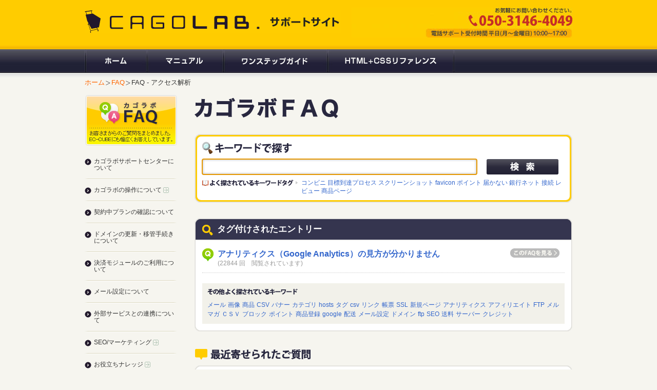

--- FILE ---
content_type: text/html; charset=utf-8
request_url: https://support.cagolab.jp/faq/index.php?sid=6523839&lang=ja&action=search&tagging_id=305
body_size: 5672
content:
<!DOCTYPE html PUBLIC "-//W3C//DTD XHTML 1.0 Transitional//EN" "http://www.w3.org/TR/xhtml1/DTD/xhtml1-transitional.dtd">
<html xmlns="http://www.w3.org/1999/xhtml" xml:lang="ja" lang="ja">
<head>
<meta name="Content-Language" content="utf-8" />
<title>FAQ - アクセス解析 - ECサイト構築パッケージ「カゴラボ」</title>
<base href="https://support.cagolab.jp/faq/" />
<meta http-equiv="X-UA-Compatible" content="IE=8" />
<meta http-equiv="Content-Type" content="application/xhtml+xml; charset=utf-8" />
<meta name="title" content="FAQ" />
<meta name="description" content="カゴラボに関する良くある質問をまとめております。" />
<meta name="keywords" content="" />
<meta name="author" content="カゴラボサポート" />
<meta name="publisher" content="カゴラボサポート" />
<meta name="copyright" content="(c) aratana inc." />
<meta name="robots" content="INDEX, FOLLOW" />
<meta name="revisit-after" content="7 days" />
<meta name="MSSmartTagsPreventParsing" content="true" />
<script type="text/javascript" src="inc/js/functions.js"></script>
<script type="text/javascript" src="/js/jquery-1.10.1.min.js"></script>
<script type="text/javascript" src="inc/js/jquery.formtips.1.2.5.packed.js"></script>
<script type="text/javascript" src="inc/js/rollover.js?type=-over"></script>
<link rel="shortcut icon" href="http://www.cagolab.jp/favicon.ico" />
<link rel="alternate" title="News RSS Feed" type="application/rss+xml" href="feed/news/rss.php" />
<link rel="alternate" title="TopTen RSS Feed" type="application/rss+xml" href="feed/topten/rss.php" />
<link rel="alternate" title="Latest FAQ Records RSS Feed" type="application/rss+xml" href="feed/latest/rss.php" />
<link rel="alternate" title="Open Questions RSS Feed" type="application/rss+xml" href="feed/openquestions/rss.php" />
<link rel="search" type="application/opensearchdescription+xml" title="FAQ" href="https://support.cagolab.jp/faq/opensearch.php" />
<link rel="Start" title="ホーム" href="/" />
<!-- for legacy browser -->
<link rel="stylesheet" type="text/css" href="/shared/css/legacy.css" />
<!-- for modern browser -->
<link rel="stylesheet" type="text/css" href="/shared/css/modern.css" media="screen,print" />
<!-- faq original style -->
<link rel="stylesheet" type="text/css" href="/faq/template/default/style2.css" media="screen,print" />
<script type="text/javascript">
$(document).ready(function() {
	// enable form tips
	$('form .help').formtips({
		tippedClass: 'tipped'
	});
});
</script>
<script type="text/javascript" src="/js/rollover.js"></script>
<!-- Google Tag Manager -->
<script>(function(w,d,s,l,i){w[l]=w[l]||[];w[l].push({'gtm.start':
new Date().getTime(),event:'gtm.js'});var f=d.getElementsByTagName(s)[0],
j=d.createElement(s),dl=l!='dataLayer'?'&l='+l:'';j.async=true;j.src=
'https://www.googletagmanager.com/gtm.js?id='+i+dl;f.parentNode.insertBefore(j,f);
})(window,document,'script','dataLayer','GTM-5DHTBNH');</script>
<!-- End Google Tag Manager -->

</head>
<body id="faq" dir="ltr" onload="javascript:focusOnSearchField();">
<!-- Google Tag Manager (noscript) -->
<noscript><iframe src="https://www.googletagmanager.com/ns.html?id=GTM-5DHTBNH"
height="0" width="0" style="display:none;visibility:hidden"></iframe></noscript>
<!-- End Google Tag Manager (noscript) -->
<div id="whole">
<div id="skiplinkSec">
<ul>
<li><a href="#headAnc">ヘッダーへジャンプします</a></li>
<li><a href="#naviAnc">メニューへジャンプします</a></li>
<li><a href="#mainAnc">本文へジャンプします</a></li>
</ul>
</div> <!-- end of #skiplinkSec -->
<a name="pagetop" id="pagetop">ページの先頭です</a> <!-- anchor pagetop -->
<hr />
<div id="container">
<p><a name="headAnc" id="headAnc">ヘッダーの始まりです</a></p>
    <!-- #BeginLibraryItem "/Library/header.lbi" -->
    <div id="headWrap" class="clearfix">
      <div id="headSec" class="clearfix">
        <!--left-->
        <div id="heder_l">
          <div id="headLogo"><a href="http://support.cagolab.jp/">CAGOLAB. サポートサイト</a></div>
        </div>
        <!--//left-->
        <!--right-->
        <div id="heder_r">
          <ul class="heder_btn">
            <li><img src="../img/header/tell_02.jpg" alt="お気軽にお問い合わせください。フリーダイヤル0120-713-362携帯電話からは0985-23-3362" width="430" height="58"></li>
          </ul>
        </div>
        <!--//right-->
      </div>
      <!-- end of #headSec -->
      <hr />
      <p><a name="naviAnc" id="naviAnc">メニューの始まりです</a></p>
      <div id="gNaviSec">
        <ul class="clearfix">
          <li id="gnaviHome"><a href="http://support.cagolab.jp/">ホーム</a></li>
          <li id="gnaviManual"><a href="http://support.cagolab.jp/manual/">マニュアル</a></li>
          <li id="gnaviGuide"><a href="http://support.cagolab.jp/onestep/">ワンステップガイド</a></li>
          <li id="gnaviWord"><a href="http://support.cagolab.jp/glossary/">ネットショップ用語集</a></li>
          <li id="gnaviHtmlCss"><a href="http://support.cagolab.jp/reference/">HTML+CSSリファレンス</a></li>
        </ul>
      </div>
      <!-- end of #gNaviSec -->
    </div>
    <!-- end of #headWrap -->
    <!-- #EndLibraryItem -->
<hr />

<div id="contentsContainer">
  <div id="breadCrumb">
    <ul class="clearfix">
      <li><a href="http://support.cagolab.jp/">ホーム</a></li>
      <li><a title="FAQ" href="http://www.cagolab.jp/faq"> FAQ</a></li>
      <li class="last">FAQ - アクセス解析</li>
    </ul>
  </div><!-- end of #breadCrumb -->
  <hr />
  <p><a name="mainAnc" id="mainAnc">本文の始まりです</a></p>
  <div id="bodySec" class="clearfix">
    <div id="main">
      <div id="summary">
        <h1><a title="FAQ" href="http://www.cagolab.jp/faq"><img src="/faq/img/index/ttl-main.gif" /></a></h1>
      </div><!-- end of #summary -->
    <div id="mainInner">



    <form action="?sid=6523839&amp;lang=ja&amp;action=search" method="get">
      <div id="searchBox">
        <div id="searchBoxInner" class="clearfix">
          <strong id="serchBoxTitle"><img src="/faq/img/index/boxtitle-search.jpg" alt="キーワードで探す"></strong>
          <fieldset>
            <legend>キーワード</legend>
            <input class="help inputfield shfieldback" title="ここにキーワードまたはFAQ IDを入力してください" id="searchfield" type="text" name="search" size="50" value="" />
            <input type="image" class="shsubmitback" src="/faq/img/index/btn-search.jpg" name="submit" onmouseover="this.src='/faq/img/index/btn-search-on.jpg'" onmouseout="this.src='/faq/img/index/btn-search.jpg'" value="faq" />
            <input type="hidden" name="action" value="search" />
          </fieldset>
          <div id="tagcloudBox">
            <strong id="tagsBoxTitle"><img src="/faq/img/index/boxtitle-sub-tags.jpg" alt="キーワードで探す"></strong>
            <div id="taglist"><div class="tagscloud"><span class="relevance2"><a title="コンビニ (1)" href="/faq/index.php?sid=6523839&amp;lang=ja&amp;action=search&amp;tagging_id=224">コンビニ</a> </span><span class="relevance2"><a title="目標到達プロセス (1)" href="/faq/index.php?sid=6523839&amp;lang=ja&amp;action=search&amp;tagging_id=306">目標到達プロセス</a> </span><span class="relevance2"><a title="スクリーンショット (1)" href="/faq/index.php?sid=6523839&amp;lang=ja&amp;action=search&amp;tagging_id=297">スクリーンショット</a> </span><span class="relevance2"><a title="favicon (1)" href="/faq/index.php?sid=6523839&amp;lang=ja&amp;action=search&amp;tagging_id=238">favicon</a> </span><span class="relevance5"><a title="ポイント (4)" href="/faq/index.php?sid=6523839&amp;lang=ja&amp;action=search&amp;tagging_id=57">ポイント</a> </span><span class="relevance5"><a title="届かない (4)" href="/faq/index.php?sid=6523839&amp;lang=ja&amp;action=search&amp;tagging_id=94">届かない</a> </span><span class="relevance2"><a title="銀行ネット (1)" href="/faq/index.php?sid=6523839&amp;lang=ja&amp;action=search&amp;tagging_id=225">銀行ネット</a> </span><span class="relevance2"><a title="接続 (1)" href="/faq/index.php?sid=6523839&amp;lang=ja&amp;action=search&amp;tagging_id=312">接続</a> </span><span class="relevance2"><a title="レビュー (1)" href="/faq/index.php?sid=6523839&amp;lang=ja&amp;action=search&amp;tagging_id=62">レビュー</a> </span><span class="relevance2"><a title="商品ページ (1)" href="/faq/index.php?sid=6523839&amp;lang=ja&amp;action=search&amp;tagging_id=281">商品ページ</a></span></div></div>
          </div>
        </div><!-- end of #searchBoxInner -->
      </div><!-- end of #searchBox -->
      <h2 id="searchListTitle">タグ付けされたエントリー</h2>
      <div id="faqListWrapper">
      <div id="faqListWrapperBottoms">
        <ul class="subCatUL"><li><a title="アナリティクス（Google Analytics）の見方が分かりません" href="/faq/index.php?sid=6523839&amp;lang=ja&amp;action=artikel&amp;cat=44&amp;id=148&amp;artlang=ja">アナリティクス（Google Analytics）の見方が分かりません</a><span class="little">(22844 回　閲覧されています)</span></li></ul><span id="totFaqRecords" style="display: none;">1</span>
        <div id="mostpopularsearches">
          <p><img src="/faq/img/index/boxtitle-sub-keyword.jpg" alt="その他よく探されているキーワード:"></p>
          <ul class="mostpopularsearcheslist">
            <li><a href="http://support.cagolab.jp/faq/?search=メール&submit=Search&action=search">メール</a></li>
            <li><a href="http://support.cagolab.jp/faq/?search=画像&submit=Search&action=search">画像</a></li>
            <li><a href="http://support.cagolab.jp/faq/?search=商品&submit=Search&action=search">商品</a></li>
            <li><a href="http://support.cagolab.jp/faq/?search=CSV&submit=Search&action=search">CSV</a></li>
            <li><a href="http://support.cagolab.jp/faq/?search=バナー&submit=Search&action=search">バナー</a></li>
            <li><a href="http://support.cagolab.jp/faq/?search=カテゴリ&submit=Search&action=search">カテゴリ</a></li>
            <li><a href="http://support.cagolab.jp/faq/?search=hosts&submit=Search&action=search">hosts</a></li>
            <li><a href="http://support.cagolab.jp/faq/?search=タグ&submit=Search&action=search">タグ</a></li>
            <li><a href="http://support.cagolab.jp/faq/?search=csv&submit=Search&action=search">csv</a></li>
            <li><a href="http://support.cagolab.jp/faq/?search=リンク&submit=Search&action=search">リンク</a></li>
            <li><a href="http://support.cagolab.jp/faq/?search=帳票&submit=Search&action=search">帳票</a></li>
            <li><a href="http://support.cagolab.jp/faq/?search=SSL&submit=Search&action=search">SSL</a></li>
            <li><a href="http://support.cagolab.jp/faq/?search=新規ページ&submit=Search&action=search">新規ページ</a></li>
            <li><a href="http://support.cagolab.jp/faq/?search=アナリティクス&submit=Search&action=search">アナリティクス</a></li>
            <li><a href="http://support.cagolab.jp/faq/?search=アフィリエイト&submit=Search&action=search">アフィリエイト</a></li>
            <li><a href="http://support.cagolab.jp/faq/?search=FTP&submit=Search&action=search">FTP</a></li>
            <li><a href="http://support.cagolab.jp/faq/?search=メルマガ&submit=Search&action=search">メルマガ</a></li>
            <li><a href="http://support.cagolab.jp/faq/?search=ＣＳＶ&submit=Search&action=search">ＣＳＶ</a></li>
            <li><a href="http://support.cagolab.jp/faq/?search=ブロック&submit=Search&action=search">ブロック</a></li>
            <li><a href="http://support.cagolab.jp/faq/?search=ポイント&submit=Search&action=search">ポイント</a></li>
            <li><a href="http://support.cagolab.jp/faq/?search=商品登録&submit=Search&action=search">商品登録</a></li>
            <li><a href="http://support.cagolab.jp/faq/?search=google&submit=Search&action=search">google</a></li>
            <li><a href="http://support.cagolab.jp/faq/?search=配送&submit=Search&action=search">配送</a></li>
            <li><a href="http://support.cagolab.jp/faq/?search=メール設定&submit=Search&action=search">メール設定</a></li>
            <li><a href="http://support.cagolab.jp/faq/?search=ドメイン&submit=Search&action=search">ドメイン</a></li>
            <li><a href="http://support.cagolab.jp/faq/?search=ftp&submit=Search&action=search">ftp</a></li>
            <li><a href="http://support.cagolab.jp/faq/?search=SEO&submit=Search&action=search">SEO</a></li>
            <li><a href="http://support.cagolab.jp/faq/?search=送料&submit=Search&action=search">送料</a></li>
            <li><a href="http://support.cagolab.jp/faq/?search=サーバー&submit=Search&action=search">サーバー</a></li>
            <li><a href="http://support.cagolab.jp/faq/?search=クレジット&submit=Search&action=search">クレジット</a></li>
          </ul>
        </div>
      </div><!-- end of #faqListWrapperBottoms -->
      </div><!-- end of #faqListWrapper -->
    </form>


      <h2 id="newfaqBoxTitle"><img src="/faq/img/index/boxtitle-newfaq.jpg" alt="最近寄せられたご質問"></h2>
      <div id="newfaqBox">
      <div id="newfaqBoxTops">
      <div id="newfaqBoxBottoms">
        <ul>
          
          <li><a href="/faq/index.php?sid=6523839&amp;lang=ja&amp;action=artikel&amp;cat=20&amp;id=65&amp;artlang=ja">メールの受信ができません。</a>
            <span>2018-10-16 09:45 更新しました</span></li>
          
          <li><a href="/faq/index.php?sid=6523839&amp;lang=ja&amp;action=artikel&amp;cat=20&amp;id=64&amp;artlang=ja">メールの送信ができません</a>
            <span>2018-10-16 09:43 更新しました</span></li>
          
          <li><a href="/faq/index.php?sid=6523839&amp;lang=ja&amp;action=artikel&amp;cat=14&amp;id=142&amp;artlang=ja">契約の「満期」とはいつですか？</a>
            <span>2018-10-16 09:42 更新しました</span></li>
          
          <li><a href="/faq/index.php?sid=6523839&amp;lang=ja&amp;action=artikel&amp;cat=14&amp;id=133&amp;artlang=ja">カゴラボの契約はいつどのように更新されますか？</a>
            <span>2018-10-16 09:41 更新しました</span></li>
          
          <li><a href="/faq/index.php?sid=6523839&amp;lang=ja&amp;action=artikel&amp;cat=14&amp;id=16&amp;artlang=ja">契約情報はどこで確認できますか？</a>
            <span>2018-10-16 09:40 更新しました</span></li>
          
          
        </ul>
      </div><!-- end of #newfaqBoxBottoms -->
      </div><!-- end of #newfaqBoxTops -->
      </div><!-- end of #newfaqBox -->

      <h2 id="rankingBoxTitle"><img src="/faq/img/index/boxtitle-ranking.jpg" alt="よく見られているFAQ"></h2>
      <div id="rankingBox">
      <div id="rankingBoxTops">
      <div id="rankingBoxBottoms">
        <ul>
          
          <li><a href="/faq/index.php?sid=6523839&amp;lang=ja&amp;action=artikel&amp;cat=28&amp;id=107&amp;artlang=ja">画像やテキストを書き換えたが、更新されない</a>
            <span>278203 回　閲覧されています</span></li>
          
          <li><a href="/faq/index.php?sid=6523839&amp;lang=ja&amp;action=artikel&amp;cat=28&amp;id=76&amp;artlang=ja">ショップのレイアウトが崩れてしまったのですが・・・</a>
            <span>226248 回　閲覧されています</span></li>
          
          <li><a href="/faq/index.php?sid=6523839&amp;lang=ja&amp;action=artikel&amp;cat=28&amp;id=118&amp;artlang=ja">新規ページを作成したいときには、どうしたらよいですか？</a>
            <span>149521 回　閲覧されています</span></li>
          
          <li><a href="/faq/index.php?sid=6523839&amp;lang=ja&amp;action=artikel&amp;cat=20&amp;id=84&amp;artlang=ja">メールが届かない携帯アドレスがいくつかあります。なぜですか？</a>
            <span>135156 回　閲覧されています</span></li>
          
          <li><a href="/faq/index.php?sid=6523839&amp;lang=ja&amp;action=artikel&amp;cat=28&amp;id=10&amp;artlang=ja">画像加工ソフトがなくてもバナーや画像の作成・編集はできますか？</a>
            <span>128883 回　閲覧されています</span></li>
          
          <li><a href="/faq/index.php?sid=6523839&amp;lang=ja&amp;action=artikel&amp;cat=28&amp;id=8&amp;artlang=ja">画像（バナーなど）を任意の場所に表示したい</a>
            <span>120607 回　閲覧されています</span></li>
          
          <li><a href="/faq/index.php?sid=6523839&amp;lang=ja&amp;action=artikel&amp;cat=28&amp;id=42&amp;artlang=ja">ＩＥ（インターネットエクスプローラ）だけで画像が表示されません</a>
            <span>119298 回　閲覧されています</span></li>
          
          <li><a href="/faq/index.php?sid=6523839&amp;lang=ja&amp;action=artikel&amp;cat=20&amp;id=63&amp;artlang=ja">「メーラー」とは何ですか？どのようなメーラーを使えばいいですか？</a>
            <span>116512 回　閲覧されています</span></li>
          
          <li><a href="/faq/index.php?sid=6523839&amp;lang=ja&amp;action=artikel&amp;cat=28&amp;id=40&amp;artlang=ja">画像としてアップロードできる種類（拡張子）は何がありますか？</a>
            <span>111643 回　閲覧されています</span></li>
          
          <li><a href="/faq/index.php?sid=6523839&amp;lang=ja&amp;action=artikel&amp;cat=28&amp;id=129&amp;artlang=ja">商品詳細ページに画像を貼り付けたい</a>
            <span>109417 回　閲覧されています</span></li>
          
          <li><a href="/faq/index.php?sid=6523839&amp;lang=ja&amp;action=artikel&amp;cat=28&amp;id=11&amp;artlang=ja">×印などおかしな表示がでます</a>
            <span>105026 回　閲覧されています</span></li>
          
          <li><a href="/faq/index.php?sid=6523839&amp;lang=ja&amp;action=artikel&amp;cat=18&amp;id=86&amp;artlang=ja">自分で取得した独自ドメインを利用できますか？</a>
            <span>104662 回　閲覧されています</span></li>
          
          <li><a href="/faq/index.php?sid=6523839&amp;lang=ja&amp;action=artikel&amp;cat=18&amp;id=88&amp;artlang=ja">別のECサービスでつかっている独自ドメインを、カゴラボ移行と同時に使いたい</a>
            <span>104150 回　閲覧されています</span></li>
          
          <li><a href="/faq/index.php?sid=6523839&amp;lang=ja&amp;action=artikel&amp;cat=20&amp;id=59&amp;artlang=ja">Yahoo!メールやHotmail等フリーメールにメールが届かない事がありますか？</a>
            <span>103238 回　閲覧されています</span></li>
          
          <li><a href="/faq/index.php?sid=6523839&amp;lang=ja&amp;action=artikel&amp;cat=18&amp;id=85&amp;artlang=ja">ドメインの取得方法が分かりませんが、ドメインは自分で取得する必要がありますか？</a>
            <span>97473 回　閲覧されています</span></li>
          
          <li><a href="/faq/index.php?sid=6523839&amp;lang=ja&amp;action=artikel&amp;cat=57&amp;id=112&amp;artlang=ja">機種依存文字（環境依存文字）への対応について</a>
            <span>93572 回　閲覧されています</span></li>
          
          <li><a href="/faq/index.php?sid=6523839&amp;lang=ja&amp;action=artikel&amp;cat=37&amp;id=117&amp;artlang=ja">モバイル版でのリンクの貼り方にご注意ください</a>
            <span>93099 回　閲覧されています</span></li>
          
          <li><a href="/faq/index.php?sid=6523839&amp;lang=ja&amp;action=artikel&amp;cat=20&amp;id=64&amp;artlang=ja">メールの送信ができません</a>
            <span>90649 回　閲覧されています</span></li>
          
          <li><a href="/faq/index.php?sid=6523839&amp;lang=ja&amp;action=artikel&amp;cat=20&amp;id=65&amp;artlang=ja">メールの受信ができません。</a>
            <span>90237 回　閲覧されています</span></li>
          
          <li><a href="/faq/index.php?sid=6523839&amp;lang=ja&amp;action=artikel&amp;cat=10&amp;id=71&amp;artlang=ja">CSV登録の方法を教えてください（商品を一括で登録する方法）</a>
            <span>89559 回　閲覧されています</span></li>
          
          
        </ul>
      </div><!-- end of #rankingBoxBottoms -->
      </div><!-- end of #rankingBoxTops -->
      </div><!-- end of #rankingBox -->

    </div><!-- end of #mainInner -->

</div><!-- end of #main -->
<div id="sub">
<div id="faqhome"><a href="http://support.cagolab.jp/faq/" class="imghover"><img src="/faq/img/index/btn-cagofaq.jpg" /></a></div>
<!--<div id="userOnline">
47 人がオンライン<br />ゲスト：47人 管理者：0人
</div>-->
<div id="subNav">
<ul>
	<li><a href="/faq/index.php?sid=6523839&amp;lang=ja&amp;action=show&amp;cat=1">カゴラボサポートセンターについて</a></li>
	<li><a href="/faq/index.php?sid=6523839&amp;lang=ja&amp;action=show&amp;cat=3">カゴラボの操作について <img src="images/more.gif" width="11" height="11" alt="カゴラボの操作について" style="border: none; vertical-align: middle;" /></a></li>
	<li><a href="/faq/index.php?sid=6523839&amp;lang=ja&amp;action=show&amp;cat=14">契約中プランの確認について</a></li>
	<li><a href="/faq/index.php?sid=6523839&amp;lang=ja&amp;action=show&amp;cat=18">ドメインの更新・移管手続きについて</a></li>
	<li><a href="/faq/index.php?sid=6523839&amp;lang=ja&amp;action=show&amp;cat=19">決済モジュールのご利用について</a></li>
	<li><a href="/faq/index.php?sid=6523839&amp;lang=ja&amp;action=show&amp;cat=20">メール設定について</a></li>
	<li><a href="/faq/index.php?sid=6523839&amp;lang=ja&amp;action=show&amp;cat=35">外部サービスとの連携について</a></li>
	<li><a href="/faq/index.php?sid=6523839&amp;lang=ja&amp;action=show&amp;cat=38">SEO/マーケティング <img src="images/more.gif" width="11" height="11" alt="SEO/マーケティング" style="border: none; vertical-align: middle;" /></a></li>
	<li><a href="/faq/index.php?sid=6523839&amp;lang=ja&amp;action=show&amp;cat=53">お役立ちナレッジ <img src="images/more.gif" width="11" height="11" alt="お役立ちナレッジ" style="border: none; vertical-align: middle;" /></a></li>
	<li><a href="/faq/index.php?sid=6523839&amp;lang=ja&amp;action=show&amp;cat=56">その他</a></li>
<li><a href="index.php?sid=6523839&amp;lang=ja&amp;action=show">全カテゴリーを表示する</a></li>
</ul>
</div><!-- end of #subNavi -->
</div><!-- end of #sub -->
<p id="endMainAnc">本文の終わりです</p>
</div><!-- end of #bodySec -->
<hr />
      <!-- #BeginLibraryItem "/Library/contact.lbi" -->
      <!-- end of #footPhoneWrap -->
      <!-- #EndLibraryItem --></div><!-- end of #contentsContainer -->
<div id="contact"><p><img src="/img/contents/ft_contact.png" /></p></div>
<!-- Footer section START-->
<script type="text/javascript" src="/footer_parts/common_footer_js/footer_bannner_random.js"></script>
<script type="text/javascript" src="/footer_parts/common_footer_js/gotop.js"></script>
<link rel="stylesheet" type="text/css" href="/footer_parts/common_footer_css/common_footer.css" />
<div id="common_footer">
  <div id="page_top">
    <div class="common_footer_pagetop"><a href="#top"><img src="/footer_parts/common_footer_image/to_top_off.png" onmouseover="this.src='/footer_parts/common_footer_image/to_top_on.png'" onmouseout="this.src='/footer_parts/common_footer_image/to_top_off.png'" alt="PageTOP" /></a></div>
  </div>
  <div id="footCompany"><h5><img src="/shared/img/foot-logo.gif" alt="CAGOLAB." /></h5></div>
  <div id="foot_menu" class="clearfix">
    <div>
      <ul class="left">
        <li>
          <a href="https://www.colony-i.com/" target="_blank">
            コロニーインタラクティブ株式会社
          </a>
        </li>
        <li>
          <a href="https://www.colony-i.com/privacy/" target="_blank">
            プライバシーポリシー
          </a>
        </li>
        <li class="end">
          <a href="http://www.cagolab.jp/info/cagolab_contract.pdf" target="_blank">
            利用規約
          </a>
        </li>
      </ul>
      <p class="right">&copy; COLONY+iNTERACTIVE INC.</p>
    </div>
  </div>
</div>
<!-- Footer section E N D-->


<script type="text/javascript" src="/js/import_remarketing_tag.js"></script>
</body>
</html>


--- FILE ---
content_type: text/html; charset=UTF-8
request_url: https://support.cagolab.jp/import_tag/remarketing_tag.html
body_size: 304
content:
<html>
<head></head>
<body>
<!-- Google RM Tag -->
<script type="text/javascript">
/* <![CDATA[ */
var google_conversion_id = 880458628;
var google_custom_params = window.google_tag_params;
var google_remarketing_only = true;
/* ]]> */
</script>
<script type="text/javascript" src="//www.googleadservices.com/pagead/conversion.js">
</script>
<noscript>
<div style="display:inline;">
<img height="1" width="1" style="border-style:none;" alt="" src="//googleads.g.doubleclick.net/pagead/viewthroughconversion/880458628/?value=0&amp;guid=ON&amp;script=0"/>
</div>
</noscript>
<!-- Yahoo RM Tag -->
<script type="text/javascript">
/* <![CDATA[ */
var yahoo_ss_retargeting_id = 1000304035;
var yahoo_sstag_custom_params = window.yahoo_sstag_params;
var yahoo_ss_retargeting = true;
/* ]]> */
</script>
<script type="text/javascript" src="//s.yimg.jp/images/listing/tool/cv/conversion.js">
</script>
<noscript>
<div style="display:inline;">
<img height="1" width="1" style="border-style:none;" alt="" src="//b97.yahoo.co.jp/pagead/conversion/1000304035/?guid=ON&script=0&disvt=false"/>
</div>
</noscript>
<!-- YDN RM Tag -->
<script type="text/javascript" language="javascript">
/* <![CDATA[ */
var yahoo_retargeting_id = 'TFBKE2FTBR';
var yahoo_retargeting_label = '';
var yahoo_retargeting_page_type = '';
var yahoo_retargeting_items = [{item_id: '', category_id: '', price: '', quantity: ''}];
/* ]]> */
</script>
<script type="text/javascript" language="javascript" src="//b92.yahoo.co.jp/js/s_retargeting.js"></script>
</body>
</html>

--- FILE ---
content_type: text/css
request_url: https://support.cagolab.jp/shared/css/modern.css
body_size: -212
content:
@charset "UTF-8";
/* hide win IE3-4, mac IE4 */
@import "default.css";



--- FILE ---
content_type: text/css
request_url: https://support.cagolab.jp/faq/template/default/style2.css
body_size: 2314
content:
#faq h2 {
	margin: 1.0em 0 1.7em;
	font-size: 150%;
	font-weight: bold;
}

#faq h3 {
	margin: 0 0 1.0em;
	font-size: 120%;
	font-weight: bold;
}

#faq h3#h3topten,
#faq h3#h3latest {
	border-left: 5px solid #666;
	padding: 2px 8px;

}

#faqhome {
	padding: 0 0 10px;
}
#spsitehome {
	padding: 0 0 10px;
}

/*ALL*/

div#mainInner a:link,
div#mainInner a:visited {
    color: #3366CC;
    text-decoration: none;
}

div#mainInner a:active,
div#mainInner a:hover {
    color: #3366CC;
    text-decoration: underline;
}

a.imghover:hover img {
	opacity: 0.7;
	filter: alpha(opacity=70);
}

/*SEARCH BOX*/

div#searchBox {
    width: 736px;
    background: url(/faq/img/index/bg-search-top.jpg) no-repeat left top;
}
div#searchBoxInner {
    width: 706px;
    padding: 15px;
    background: url(/faq/img/index/bg-search-bottom.jpg) no-repeat left bottom;
}
strong#serchBoxTitle {
    display: block;
    padding: 0 0 10px 0;
}
div#searchBox form {
    margin: 0;
}
input.shfieldback {
    width: 527px;
    height: 24px;
    margin: 0 15px 0 0;
    padding: 3px 4px;
	border: none;
	font-size: 130%;
    background: url(/faq/img/index/bg-searchform.jpg) no-repeat;
    vertical-align: middle;
}
input.tipped {
    color: #BBBBBB;
}

/*TAG CLOUD BOX*/
div#tagcloudBox {
    padding: 8px 0 0;
}
strong#tagsBoxTitle {
    display: block;
    padding: 2px 0 0;
    width: 186px;
    float: left;
}
div#taglist {
    width: 513px;
    font-size: 90%;
    float: right;
}
input.shsubmitback {
    width: 140px;
    height: 30px;
    vertical-align: middle;
}

/*LINK TO CAGOLAB*/
.linkto-block {
	clear: both;
	margin: 0 auto;
	padding: 30px 0 0;
	text-align: center;
}
.linkto-block-inbase {
	clear: both;
	margin: 0 auto;
	padding: 15px 0 0;
	text-align: center;
}
div.linkto-block a:hover img,
div.linkto-block-inbase a:hover img {
	opacity: 0.7;
	filter: alpha(opacity=70);
}

/*RECOMMEND TO CAGOLAB*/
.recomto-block {
	clear: both;
	margin: 0 auto;
    background: url(/faq/img/artikel/bg-recolist-middle.jpg) repeat-y;
}
h3#recommendBoxTitle {
	margin: 30px 0 0;
}
.recomto-block-inbase {
	clear: both;
	margin: 0 auto;
	padding: 0 15px 20px;
    background: url("/faq/img/artikel/bg-recolist-bottom.jpg") center bottom no-repeat;
}
.recomto-block ul.recoLinkUL {
}
.recomto-block ul.recoLinkUL li {
	padding: 10px 10px 10px 30px;
    background: url("/faq/img/artikel/icon-reco.jpg") no-repeat 0 8px;
	border-bottom: 1px dotted #CCCCCC;
	font-size: 120%;
	font-weight: bold;
	line-height: 1.4;
}

/*RANKING & NEWFAQ BOX*/

h2#rankingBoxTitle,
h2#newfaqBoxTitle {
    margin: 30px 0 10px;
}

div#rankingBox,
div#newfaqBox {
    width: 736px;
    background: url(/faq/img/index/bg-faqlist-middle.jpg) repeat-y left top;
}
div#rankingBoxTops,
div#newfaqBoxTops {
    width: 736px;
    background: url(/faq/img/index/bg-faqlist-top.jpg) no-repeat left top;
}
div#rankingBoxBottoms,
div#newfaqBoxBottoms {
    width: 706px;
    padding: 15px;
    background: url(/faq/img/index/bg-faqlist-bottom.jpg) no-repeat left bottom;
}
div#rankingBox ul li,
div#newfaqBox ul li {
	margin: 0 0 10px 0;
    padding: 0 10px 10px 30px;
    background: url(/faq/img/index/icon-q.jpg) no-repeat 0 0;
    border-bottom: 1px dotted #CCCCCC;
}
div#rankingBox ul li a,
div#newfaqBox ul li a {
    display: block;
    padding: 0 100px 0 0;
	font-size: 120%;
	font-weight: bold;
	background: url(/faq/img/index/btn-detail.jpg) no-repeat right top;
}
div#rankingBox ul li a:hover,
div#newfaqBox ul li a:hover {
	background: url(/faq/img/index/btn-detail-on.jpg) no-repeat right top;
}
div#rankingBox ul li span,
div#newfaqBox ul li span {
	font-size: 90%;
	color: #999999;
}

/*FAQ LIST PAGE*/

h2#catfaqTitle {
    height: 44px;
    margin: 30px 0 0;
    padding: 0 0 0 44px;
    font-size: 130%;
    line-height: 44px;
    color: #FFFFFF;
    background: url(/faq/img/index/bg-cattitle.jpg) no-repeat 0 0;
}
h2#searchListTitle {
    height: 44px;
    margin: 30px 0 0;
    padding: 0 0 0 44px;
    font-size: 130%;
    line-height: 44px;
    color: #FFFFFF;
    background: url(/faq/img/index/bg-searchtitle.jpg) no-repeat 0 0;
}
p#categoryDpis {
    width: 706px;
    padding: 15px 15px 5px;
}
div#faqListWrapper {
    width: 736px;
    background: url(/faq/img/index/bg-faqlist-middle.jpg) repeat-y left top;
}
div#faqListWrapperTops {
    width: 736px;
    background: url(/faq/img/index/bg-faqlist-top.jpg) no-repeat left top;
}
div#faqListWrapperBottoms {
    width: 706px;
    padding: 15px;
    background: url(/faq/img/index/bg-faqlist-bottom.jpg) no-repeat left bottom;
}
div#mostpopularsearches {
    margin: 20px 0 0;
    padding: 10px;
    background: #F2F1EA;
}
div#mostpopularsearches p {
    padding: 0 0 10px;
}
ul.rootCatUL,
ul.subCatUL,
ul.mostpopularsearcheslist {
	margin: 0;
	list-style-type: circle;
}
ul.rootCatUL li {
	margin: 0 0 10px 0;
    padding: 0 10px 10px 30px;
    background: url(/faq/img/index/icon-box.jpg) no-repeat 0 0;
    border-bottom: 1px dotted #CCCCCC;
}
ul.subCatUL li {
	margin: 0 0 10px 0;
    padding: 0 10px 10px 30px;
    background: url(/faq/img/index/icon-q.jpg) no-repeat 0 0;
    border-bottom: 1px dotted #CCCCCC;
}
ul.mostpopularsearcheslist li {
    display: inline;
}
ul.subCatUL li a {
    display: block;
    padding: 0 100px 0 0;
	font-size: 120%;
	font-weight: bold;
    background: url(/faq/img/index/btn-detail.jpg) no-repeat right top;
}
ul.subCatUL li a:hover {
    display: block;
	font-size: 120%;
	font-weight: bold;
    background: url(/faq/img/index/btn-detail-on.jpg) no-repeat right top;
}
ul.rootCatUL li a {
	font-size: 120%;
	font-weight: bold;
}
ul.subCatUL li a {
    display: block;
	font-size: 120%;
	font-weight: bold;
}
ul.mostpopularsearcheslist li a {
	font-size: 90%;
}
ul.rootCatUL li span,
ul.subCatUL li span {
	font-size: 90%;
	color: #999999;
}
ul.mostpopularsearcheslist li span {
	font-size: 85%;
	color: #999999;
}
ul.searchList,
ul.instantResponse {
	margin: 0;
	list-style-type: circle;
}
ul.searchList li,
ul.instantResponse li {
	margin: 0 0 10px 0;
    border-bottom: 1px dotted #CCCCCC;
}
ul.searchList li span.searchTitle {
    display: block;
    padding: 1px 10px 5px 30px;
	font-size: 120%;
	font-weight: bold;
    background: url(/faq/img/index/icon-q.jpg) no-repeat 0 0;
}
ul.searchList li span.searchTitle a {
    display: block;
    padding: 0 100px 0 0;
    background: url(/faq/img/index/btn-detail.jpg) no-repeat right top;
}
ul.searchList li span.searchTitle a:hover {
    background: url(/faq/img/index/btn-detail-on.jpg) no-repeat right top;
}
ul.searchList li div.searchpreview {
    display: block;
    padding: 4px 10px 5px 30px;
    background: url(/faq/img/index/icon-a.jpg) no-repeat 0 0;
}
ul.searchList li div.searchpreview span.highlight {
    background: #FFFF33;
}
div.searchListInfo {
    width: 706px;
    margin: 0 0 15px;
    padding: 10px 0 10px;
    border-bottom: 1px dotted #CCCCCC;
}
p.searcInfoLeft {
    width: 300px;
    float: left;
}
p.searcInfoRight {
    width: 300px;
    font-size: 90%;
    color: #999999;
    text-align: right;
    float: right;
}
p.pageNaviLinks {
    padding: 10px 0 0;
    text-align: center;
}
p.pageNaviLinks a:hover {
    color: #FFFFFF !important;
    background: #3366CC;
}

/*ARTIKEL DETAIL PAGE*/

div#artikelTitle {
    margin: 30px 0 0;
    background: url(/faq/img/index/bg-artikeltitle.jpg) no-repeat 0 0;
}
div#artikelTitle h2 {
    margin: 0 0 7px;
    font-size: 130%;
    color: #28273F;
}
div#artikelTitle span.subdata {
    display: block;
    margin: 0;
    font-size: 90%;
	color: #333333;
	text-align: right;
}
div#artikelTitle span.highlight {
    background: #FFFF33;
}
div#artikelInner {
    padding: 12px 15px 10px 44px;
    background: url(/faq/img/index/bg-artikeltitle-inner.jpg) no-repeat center bottom;
}
div#artikelWrapper {
    width: 736px;
    background: url(/faq/img/index/bg-faqlist-middle.jpg) repeat-y left top;
}
div#artikelWrapperTops {
    width: 736px;
    background: url(/faq/img/index/bg-faqlist-top.jpg) no-repeat left top;
}
div#artikelWrapperBottoms {
    width: 736px;
    padding: 0 0 20px;
    background: url(/faq/img/index/bg-faqlist-bottom.jpg) no-repeat left bottom;
}
div#articleDetailWrapper {
    width: 677px;
    padding: 17px 13px 45px 44px;
    background: url(/faq/img/index/icon-a.jpg) no-repeat 15px 15px;
    overflow: hidden;
}
div#articleDetailWrapper span.highlight {
    background: #FFFF33;
}

/*articlesInfo in ARTIKEL DETAIL PAGE*/

div#articlesInfo {
	padding: 15px;
	font-size: 90%;
	text-align: center;
	color: #999999;
    background: url(/faq/img/index/bg-articlesinfo.jpg) no-repeat center top;
}
div#useAction {
	padding: 5px 0;
}

/*votingBox in ARTIKEL DETAIL PAGE*/

div#votingBox {
    width: 696px;
    margin: 0 auto;
    padding: 15px 0 0;
    background: url(/faq/img/index/bg-votingbox-top.jpg) no-repeat center top;
}
div#votingBoxBottom {
    padding: 0 15px 15px;
    background: url(/faq/img/index/bg-votingbox-bottom.jpg) no-repeat center bottom;
}
h2#votingBoxTitle {
    margin: 0 0 10px;
    text-align: center;
}
p#votingAveNum {
    margin: 0 0 3px;
    font-size: 110%;
    font-weight: bold;
    color: #3A5BB1;
    text-align: center;
}
p#votingBtn {
    padding: 10px 0 0;
    text-align: center;
}
h3#catarticlesBoxTitle {
    margin: 30px 0 10px;
}

/*savevotingBox*/

div#thanksBox {
    padding: 30px 0;
    font-size: 150%;
    font-weight: bold;
    color: #27263F;
    text-align: center;
}
p.keyimg {
    margin: 0 0 15px;
}



#catWrapper {
	margin: 1em 1.5em;
}
#article_content {
	margin: 1em 1.5em 5em;
}
#userOnline {
	margin: 1em 0;
	padding: 0.8em;
	line-height: 1.7em;
	border: 5px solid #CFCFCF;
	font-size: 90%;
}
#instantfield {
	margin: 1em 0;
	border: 1px solid #CCC;
	padding: 4px;
	font-size: 140%;
	font-weight: bold;
	width: 400px;
}
form fieldset legend {
	display: none;
}
#tagcloud,
#allcategoryarticles {
	margin: 1.8em 1.5em 1.0em;
	padding: 0.8em;
	line-height: 1.7em;
	border: 5px solid #CFCFCF;
	font-size: 90%;
}
#topten {
	width: 710px;
	margin: 1.8em 0 1.0em;
	padding: 0.8em 17px 0.8em 0.8em;
	line-height: 1.8em;
	font-size: 90%;
}
#latest {
	width: 710px;
	margin: 1.8em 0 1.0em;
	padding: 0.8em;
	line-height: 1.8em;
	font-size: 90%;
}
form input[type="submit"] {
	background-color: #000000;
	border-bottom: 2px solid #666666;
	border-left: 2px solid #CCCCCC;
	border-right: 2px solid #666666;
	border-top: 2px solid #CCCCCC;
	color: #FFFFFF;
	font-family: "�l�r �o�S�V�b�N", "�����p�S�V�b�N", verdana, arial, sans-serif;
	font-size: small;
	font-weight: normal;
	margin: 0;
	padding: 0;
	text-align: center;
	vertical-align: baseline;
	width: 80px;
	height: 32px;
}
.paging {
	margin: 2em 0;
}

/*  subNav  */

#subNav li a {
	font-size: 93%;
	background: url(/shared/img/icon-arrow-black.gif) no-repeat 0 15px;
	padding-left: 18px;
}
#subNav li ul.subcat li {
    border-top: 1px dotted #DDDDDD;
	background-image: none;
	font-size: 85%;
	padding-left: 0;
}
#subNav li ul.subcat li a {
	padding: 10px 10px 10px 18px;
	background-image: none;
}


/*  khb-dl-wrap  */

.khb-dl-wrap {
  margin: 25px 0 0;
  color: #FFF;
}
.khb-dl-wrap .khb-dl-box {
  padding: 30px 40px;
  background: #666;
}
.khb-dl-wrap h2 {
  font-size: 147% !important;
  margin: 0 0 20px !important;
  line-height: 170%;
  font-weight: bold;
  white-space: nowrap;
}
.khb-dl-wrap .khb-dl-block {
  padding: 15px 195px 0 0;
  line-height: 170%;
  background: url(/faq/img/artikel/diagnosis_thumbnail.png) no-repeat top right;
}
.khb-dl-wrap .khb-dl-block p,
.khb-dl-wrap .khb-dl-block ul {
  margin: 0 0 25px;
}
.khb-dl-wrap .khb-dl-block ul li {
  list-style-type: none;
}
.khb-dl-wrap .center a {
  display: block;
  height: 0;
  width: 560px;
  padding: 90px 0 0;
  background: url(/faq/img/artikel/btn_diagnosis_off.png) no-repeat 0 0;
  overflow: hidden;
  margin: 0 auto;
}
.khb-dl-wrap .center a:hover {
  background: url(/faq/img/artikel/btn_diagnosis_on.png) no-repeat 0 0;
}
/*  ADD banner_ec_consul  */
.banner_ec_consul {
  padding: 50px 0 0;
}

--- FILE ---
content_type: text/css
request_url: https://support.cagolab.jp/shared/css/default.css
body_size: -171
content:
@charset "UTF-8";
/* hide mac IE 4.5 */
@import url("reset.css");
@import url("tools.css");
@import url("hideAnchor.css");
@import url("designContents.css");
@import url("header.css");

/* for print */
@import url("print.css");


--- FILE ---
content_type: text/css
request_url: https://support.cagolab.jp/footer_parts/common_footer_css/common_footer.css
body_size: 844
content:
/* FOOTER SET
***********************************************/
/* 共通:フッタースタイルリセット */
.common_footer{
	text-align            : left;
	border-bottom         : 2px solid #000;
}
.common_footer ul{
	list-style            : none;
	margin                : 0;
	padding               : 0;
}
.common_footer img{
	border                : 0;
}
.common_footer a{
	text-decoration       : none;
}


/* 共通:フッター[PageTop] */
.common_footer_pagetop{
	margin                : 0 auto;
	padding               : 0 0 0 0;
	width                 : 1000px;
	text-align            : right;
}
#index .common_footer_pagetop{
	margin                : 60px auto 0;
}
/* 共通:フッター[共通] */
.common_footer_main{
	font-family           : "Hiragino Kaku Gothic Pro","ヒラギノ角ゴProW3",Osaka,Meiryo,"ＭＳ Ｐゴシック",sans-serif;
	background            : #000 url(../common_footer_image/bg_footer.gif) repeat-x top;
	margin                : 0px 0px 0px 0px;
	padding               : 0px 0px 20px 0px;
	width                 : 100%;
	clear                 : both;
}
.common_footer_main p.top{
	margin                : 0;
}
.common_footer_main div{
	margin                : 0px auto;
	width                 : 1000px;
}
.common_footer_main div p{
	font-weight           : bold;
	font-size             : 12pt;
	color                 : #ffffff;
	padding               : 20px 0px 10px 0px;
}

.common_footer_main div div.group{
	width                 : 320px;
	margin                : 0px 10px 0px 0px;
	float                 : left;
}

.common_footer_main div div.right_js{
	width                 : 250px;
	float                 : right;
	text-align            : center;"
}
.common_footer_main div div.right_js p{
	margin                : 0;
}

.common_footer_main div p.komi{
	font-size             : 10pt;
	color                 : #ffffff;
	border-bottom         : solid 1px #333333;
	padding               : 10px 0px 5px 0px;
}
.common_footer_main div ul{
	font-size             : 6pt;
	margin                : 15px 0px 0px 0px;
	line-height           : 100%;
}

.common_footer_main div ul li{
	height                : 32px;
	margin                : 0px 0px 10px 0px;
}
.common_footer_main div ul li a{
	color                 : #797979;
}
.common_footer_main div ul li a:hover{
	color                 : #d70c19;
}

.common_footer_main div ul img{
	margin                : 0px 5px 0px 0px;
	float                 : left;
}
.common_footer_main div ul strong{
	margin                : 7px 0px 0px 0px;
	font-size             : 10pt;
	display               : block;
}


.common_footer_main div.blog{
	border                : #252525 1px solid;
	background            : #141414;
	width                 : 960px;
	height                : 120px;
	margin                : 0px auto 0px auto;
	padding               : 0px 20px 0px 20px;
	clear                 : both;
}
.common_footer_main div.blog p{
	font-weight           : bold;
	padding               : 20px 0px 20px 0px;
	clear                 : both;
}
.common_footer_main div.blog ul{
	margin                : 0px 0px 0px 0px;
}
.common_footer_main div.blog ul li{
	width                 : 270px;
	float                 : left;
}


.common_footer_address{
	background            : #000 url(../common_footer_image/bg-footer2.gif);
	font-size             : 10pt;
	color                 : #797979;
	margin                : 0px 0px 0px 0px;
	width                 : 100%;
	height                : 40px;
	clear                 : both;
}
.common_footer_address div{
	width                 : 1000px;
	margin                : 0px auto;
}
.common_footer_address p{
	margin                : 0;
	padding               : 0;
}
.common_footer_address ul li{
    border-right: 1px solid #5A5A5A;
    float: left;
    margin: 0 10px 0 0;
    padding: 0 10px 0 0;
}
.common_footer_address ul .none{
    border: none;
}
.common_footer_address a{
	text-decoration       : none;
	color                 : #797979;
}
.common_footer_address .left{
	padding               : 10px 0px 10px 0px;
	float                 : left;
}
.common_footer_address .right{
	padding               : 10px 0px 10px 0px;
	float                 : right;
}

/* 共通設定
***********************************************/
#common_footer #page_top {
	border-bottom : 2px solid #333333;
}
#common_footer #foot_menu {
    width: 100%;
    padding: 10px 0;
    background: url(../common_footer_image/bg-footer2.gif) repeat 0 0;
}
#common_footer #foot_menu div {
    width: 950px;
    margin: 0 auto;
}
#common_footer #foot_menu ul.left {
    float: left;
}
#common_footer #foot_menu ul li {
		font-size: 84.6%;
    float: left;
    margin: 0 10px 0 0;
    padding: 0 10px 0 0;
    border-right: 1px solid #797979;
}
#common_footer #foot_menu ul li.end {
    border: none;
}
#common_footer #foot_menu ul li a {
    color: #797979;
}
#common_footer #foot_menu p.right {
    float: right;
    color: #797979;
}


--- FILE ---
content_type: text/css
request_url: https://support.cagolab.jp/shared/css/tools.css
body_size: 1457
content:
@charset "UTF-8";

/***************************************
*
*	1. float reset
*	2. font property
*	3. float set
*	4. text align
*	5. space
*
***************************************/

/* 1. float reset */
/* ------------------------------------------------------------------------------------ */

.clearfix {
	zoom: 1;/* for IE 5.5-7 */
}

.clearfix:after {
	content: " ";
	display: block;
	visibility: hidden;
	height: 0.1px;
	clear: both;
	font-size: 0.1;
	line-height: 0;
}

* html .clearfix {
	display: inline-block;
}

/*¥*/
* html .clearfix { height: 1%;}
.clearfix { display: block;}
/**/

.clr {
	clear: both;
	overflow: hidden;
	width: 1px;
	height: 1px;
	margin: 0 -1px -1px 0;
	border: 0;
	padding: 0;
	font-size: 0;
	line-height: 0;
}

/* 2. font property */
/* ------------------------------------------------------------------------------------ */

.bold { font-weight: bold;}

.f10 { font-size: 77% !important;}/* renders 10px */
.f11 { font-size: 85% !important;}/* renders 11px */
.f12 { font-size: 93% !important;}/* renders 12px */
.f13 { font-size: 100% !important;}/* renders 13px */
.f14 { font-size: 108% !important;}/* renders 14px */
.f15 { font-size: 116% !important;}/* renders 15px */
.f16 { font-size: 123.1% !important;}/* renders 16px */
.f17 { font-size: 131% !important;}/* renders 17px */
.f18 { font-size: 138.5% !important;}/* renders 18px */
.f19 { font-size: 146.5% !important;}/* renders 19px */
.f20 { font-size: 153.9% !important;}/* renders 20px */
.f21 { font-size: 161.6% !important;}/* renders 21px */
.f22 { font-size: 167% !important;}/* renders 22px */
.f23 { font-size: 174% !important;}/* renders 23px */
.f24 { font-size: 182% !important;}/* renders 24px */
.f25 { font-size: 189% !important;}/* renders 25px */
.f26 { font-size: 197% !important;}/* renders 26px */

/* 3. float set */
/* ------------------------------------------------------------------------------------ */

.left {
	display: inline;
	float: left;
}

.right {
	display: inline;
	float: right;
}

/* 4. text align */
/* ------------------------------------------------------------------------------------ */

.t-left { text-align: left;}
.t-center { text-align: center;}
.t-right { text-align: right;}

/* 5. space */
/* ------------------------------------------------------------------------------------ */

/* margin-top */
.m-t00 { margin-top: 0 !important;}
.m-t01 { margin-top: 1px !important;}
.m-t02 { margin-top: 2px !important;}
.m-t03 { margin-top: 3px !important;}
.m-t04 { margin-top: 4px !important;}
.m-t05 { margin-top: 5px !important;}
.m-t06 { margin-top: 6px !important;}
.m-t07 { margin-top: 7px !important;}
.m-t08 { margin-top: 8px !important;}
.m-t09 { margin-top: 9px !important;}
.m-t10 { margin-top: 10px !important;}
.m-t11 { margin-top: 11px !important;}
.m-t12 { margin-top: 12px !important;}
.m-t13 { margin-top: 13px !important;}
.m-t14 { margin-top: 14px !important;}
.m-t15 { margin-top: 15px !important;}
.m-t16 { margin-top: 16px !important;}
.m-t17 { margin-top: 17px !important;}
.m-t18 { margin-top: 18px !important;}
.m-t19 { margin-top: 19px !important;}
.m-t20 { margin-top: 20px !important;}
.m-t24 { margin-top: 24px !important;}
.m-t25 { margin-top: 25px !important;}
.m-t28 { margin-top: 28px !important;}
.m-t30 { margin-top: 30px !important;}
.m-t32 { margin-top: 32px !important;}
.m-t35 { margin-top: 35px !important;}
.m-t36 { margin-top: 36px !important;}
.m-t40 { margin-top: 40px !important;}
.m-t44 { margin-top: 44px !important;}
.m-t45 { margin-top: 45px !important;}
.m-t48 { margin-top: 48px !important;}
.m-t50 { margin-top: 50px !important;}
.m-t52 { margin-top: 52px !important;}
.m-t55 { margin-top: 55px !important;}
.m-t56 { margin-top: 56px !important;}
.m-t60 { margin-top: 60px !important;}
.m-t64 { margin-top: 64px !important;}
.m-t65 { margin-top: 65px !important;}
.m-t68 { margin-top: 68px !important;}
.m-t70 { margin-top: 70px !important;}
.m-t72 { margin-top: 72px !important;}
.m-t75 { margin-top: 75px !important;}
.m-t76 { margin-top: 76px !important;}
.m-t80 { margin-top: 80px !important;}
.m-t84 { margin-top: 84px !important;}
.m-t85 { margin-top: 85px !important;}
.m-t88 { margin-top: 88px !important;}
.m-t90 { margin-top: 90px !important;}



/* margin-bottom */
.m-b00 { margin-bottom: 0 !important;}
.m-b01 { margin-bottom: 1px !important;}
.m-b02 { margin-bottom: 2px !important;}
.m-b03 { margin-bottom: 3px !important;}
.m-b04 { margin-bottom: 4px !important;}
.m-b05 { margin-bottom: 5px !important;}
.m-b06 { margin-bottom: 6px !important;}
.m-b07 { margin-bottom: 7px !important;}
.m-b08 { margin-bottom: 8px !important;}
.m-b09 { margin-bottom: 9px !important;}
.m-b10 { margin-bottom: 10px !important;}
.m-b11 { margin-bottom: 11px !important;}
.m-b12 { margin-bottom: 12px !important;}
.m-b13 { margin-bottom: 13px !important;}
.m-b14 { margin-bottom: 14px !important;}
.m-b15 { margin-bottom: 15px !important;}
.m-b16 { margin-bottom: 16px !important;}
.m-b17 { margin-bottom: 17px !important;}
.m-b18 { margin-bottom: 18px !important;}
.m-b19 { margin-bottom: 19px !important;}
.m-b20 { margin-bottom: 20px !important;}
.m-b24 { margin-bottom: 24px !important;}
.m-b25 { margin-bottom: 25px !important;}
.m-b28 { margin-bottom: 28px !important;}
.m-b30 { margin-bottom: 30px !important;}
.m-b32 { margin-bottom: 32px !important;}
.m-b35 { margin-bottom: 35px !important;}
.m-b36 { margin-bottom: 36px !important;}
.m-b40 { margin-bottom: 40px !important;}
.m-b44 { margin-bottom: 44px !important;}
.m-b45 { margin-bottom: 45px !important;}
.m-b48 { margin-bottom: 48px !important;}
.m-b50 { margin-bottom: 50px !important;}
.m-b52 { margin-bottom: 52px !important;}
.m-b55 { margin-bottom: 55px !important;}
.m-b56 { margin-bottom: 56px !important;}
.m-b60 { margin-bottom: 60px !important;}
.m-b64 { margin-bottom: 64px !important;}
.m-b65 { margin-bottom: 65px !important;}
.m-b68 { margin-bottom: 68px !important;}
.m-b70 { margin-bottom: 70px !important;}
.m-b72 { margin-bottom: 72px !important;}
.m-b75 { margin-bottom: 75px !important;}
.m-b76 { margin-bottom: 76px !important;}
.m-b80 { margin-bottom: 80px !important;}
.m-b84 { margin-bottom: 84px !important;}
.m-b85 { margin-bottom: 85px !important;}
.m-b88 { margin-bottom: 88px !important;}
.m-b90 { margin-bottom: 90px !important;}



/* padding-top */
.p-t00 { padding-top: 0 !important;}
.p-t01 { padding-top: 1px !important;}
.p-t02 { padding-top: 2px !important;}
.p-t03 { padding-top: 3px !important;}
.p-t04 { padding-top: 4px !important;}
.p-t05 { padding-top: 5px !important;}
.p-t06 { padding-top: 6px !important;}
.p-t07 { padding-top: 7px !important;}
.p-t08 { padding-top: 8px !important;}
.p-t09 { padding-top: 9px !important;}
.p-t10 { padding-top: 10px !important;}
.p-t11 { padding-top: 11px !important;}
.p-t12 { padding-top: 12px !important;}
.p-t13 { padding-top: 13px !important;}
.p-t14 { padding-top: 14px !important;}
.p-t15 { padding-top: 15px !important;}
.p-t16 { padding-top: 16px !important;}
.p-t17 { padding-top: 17px !important;}
.p-t18 { padding-top: 18px !important;}
.p-t19 { padding-top: 19px !important;}
.p-t20 { padding-top: 20px !important;}
.p-t24 { padding-top: 24px !important;}
.p-t25 { padding-top: 25px !important;}
.p-t28 { padding-top: 28px !important;}
.p-t30 { padding-top: 30px !important;}
.p-t32 { padding-top: 32px !important;}
.p-t35 { padding-top: 35px !important;}
.p-t36 { padding-top: 36px !important;}
.p-t40 { padding-top: 40px !important;}
.p-t44 { padding-top: 44px !important;}
.p-t45 { padding-top: 45px !important;}
.p-t48 { padding-top: 48px !important;}
.p-t50 { padding-top: 50px !important;}
.p-t52 { padding-top: 52px !important;}
.p-t55 { padding-top: 55px !important;}
.p-t56 { padding-top: 56px !important;}
.p-t60 { padding-top: 60px !important;}
.p-t64 { padding-top: 64px !important;}
.p-t65 { padding-top: 65px !important;}
.p-t68 { padding-top: 68px !important;}
.p-t70 { padding-top: 70px !important;}
.p-t72 { padding-top: 72px !important;}
.p-t75 { padding-top: 75px !important;}
.p-t76 { padding-top: 76px !important;}
.p-t80 { padding-top: 80px !important;}
.p-t84 { padding-top: 84px !important;}
.p-t85 { padding-top: 85px !important;}
.p-t88 { padding-top: 88px !important;}
.p-t90 { padding-top: 90px !important;}



/* padding-bottom */
.p-b00 { padding-bottom: 0 !important;}
.p-b01 { padding-bottom: 1px !important;}
.p-b02 { padding-bottom: 2px !important;}
.p-b03 { padding-bottom: 3px !important;}
.p-b04 { padding-bottom: 4px !important;}
.p-b05 { padding-bottom: 5px !important;}
.p-b06 { padding-bottom: 6px !important;}
.p-b07 { padding-bottom: 7px !important;}
.p-b08 { padding-bottom: 8px !important;}
.p-b09 { padding-bottom: 9px !important;}
.p-b10 { padding-bottom: 10px !important;}
.p-b11 { padding-bottom: 11px !important;}
.p-b12 { padding-bottom: 12px !important;}
.p-b13 { padding-bottom: 13px !important;}
.p-b14 { padding-bottom: 14px !important;}
.p-b15 { padding-bottom: 15px !important;}
.p-b16 { padding-bottom: 16px !important;}
.p-b17 { padding-bottom: 17px !important;}
.p-b18 { padding-bottom: 18px !important;}
.p-b19 { padding-bottom: 19px !important;}
.p-b20 { padding-bottom: 20px !important;}
.p-b24 { padding-bottom: 24px !important;}
.p-b25 { padding-bottom: 25px !important;}
.p-b28 { padding-bottom: 28px !important;}
.p-b30 { padding-bottom: 30px !important;}
.p-b32 { padding-bottom: 32px !important;}
.p-b35 { padding-bottom: 35px !important;}
.p-b36 { padding-bottom: 36px !important;}
.p-b40 { padding-bottom: 40px !important;}
.p-b44 { padding-bottom: 44px !important;}
.p-b45 { padding-bottom: 45px !important;}
.p-b48 { padding-bottom: 48px !important;}
.p-b50 { padding-bottom: 50px !important;}
.p-b52 { padding-bottom: 52px !important;}
.p-b55 { padding-bottom: 55px !important;}
.p-b56 { padding-bottom: 56px !important;}
.p-b60 { padding-bottom: 60px !important;}
.p-b64 { padding-bottom: 64px !important;}
.p-b65 { padding-bottom: 65px !important;}
.p-b68 { padding-bottom: 68px !important;}
.p-b70 { padding-bottom: 70px !important;}
.p-b72 { padding-bottom: 72px !important;}
.p-b75 { padding-bottom: 75px !important;}
.p-b76 { padding-bottom: 76px !important;}
.p-b80 { padding-bottom: 80px !important;}
.p-b84 { padding-bottom: 84px !important;}
.p-b85 { padding-bottom: 85px !important;}
.p-b88 { padding-bottom: 88px !important;}
.p-b90 { padding-bottom: 90px !important;}


--- FILE ---
content_type: text/css
request_url: https://support.cagolab.jp/shared/css/hideAnchor.css
body_size: -118
content:
@charset "UTF-8";
/* for HP reader */
#skiplinkSec,
#headAnc,
#naviAnc,
#mainAnc,
#endMainAnc {
	display: none;
}

#pagetop {
	display: block;
	width: 1px;
	height: 1px;
	line-height: 0;
	margin-top: -1px;
	text-indent: -9999em;
	font-size: 0;
}


--- FILE ---
content_type: text/css
request_url: https://support.cagolab.jp/shared/css/designContents.css
body_size: 2757
content:
@charset "UTF-8";

/***************************************
*
*	1. common style
*	2. headWrap style
*	3. gNaviSec style
*	4. contentsContainer
*	5. footer
*
***************************************/

/* 1. common style */
/* ------------------------------------------------------------------------------------ */
body {
	background-color: #F6F5EF;
	color: #333;
	text-shadow : transparent 0px 0px 1px;
}
a:link,
a:visited,
a:active,
a:hover {
	color: #FF6600;
	text-decoration: none;
}

a:hover {
	color: #FF6600;
	text-decoration: underline;
}

/* 2. headWrap style */
/* ------------------------------------------------------------------------------------ */
#headWrap {
	background: url(/shared/img/bg-head-wrapper.jpg) repeat-x 0 0;
	height: 153px;
}
#headSec {
	width: 950px;
	margin: 0 auto;
	text-align: center;
	height: 96px;
	overflow: hidden;
}
#headLeft {
	padding-top: 28px;
	width: 451px;
	float: left;
	text-align: left;
}
#headLogo {
	width: 500px;
	height: 44px;
	overflow: hidden;
	float: left;
	display: inline;
	margin-right: 10px;
}
#headLogo a {
	background: url(/shared/img/head-logo_02.gif) no-repeat 0 0;
	width: 500px;
	height: 0;
	padding: 44px 0 0;
	overflow: hidden;
	display: block;
}
p#btnHeadHome {
	float:left;
	width: 70px;
}
p#btnHeadHome a {
	background:url(/shared/img/btn-head-home.jpg) no-repeat 0 0;
	display: block;
	height: 22px;
	overflow: hidden;
	text-indent: -9999px;
	margin-top: 17px;
}
#headRight {
	width: 520px;
	float: left;
	display: inline;
	text-align: left;
}
#headRight ul {
	margin: 10px 0 0 150px;
}
#headRight ul li {
	float: left;
	text-align: right;
	background: url(/shared/img/icon-head-arrow.gif) no-repeat 0 0;
	height: 13px;
	padding-left: 15px;
	margin-right: 10px;
	font-size: 85%;
}
#headRight ul li a:link,
#headRight ul li a:visited,
#headRight ul li a:active,
#headRight ul li a:hover {
	color: #22192C;
}
#headContact {
	margin-top:2px;
}
#headContact img {
	display: block;
}
*:first-child+html #headContact img {
	font-size: 1px;
}
#headPhoneWrap {
	float: left;
	display: inline;
	width: 330px;
}
#headContact p {
	float: left;
}
dl#headPhone01 {
	float: left;
	display: inline;
}
dl#headPhone01 dt {
	margin-bottom: 5px;
}
dl#headPhone02 {
	float: left;
	display: inline;
	margin: 12px 0 0 4px;
}
dl#headPhone02 dt {
	margin-bottom: 1px;
}
#headPhoneWrap p {
	display: inline;
	margin: 2px 0 0 68px;
}
p#btnHeadWeb {
	width: 165px;
	float: left;
}
p#btnHeadWeb a {
	display: block;
	width: 165px;
	height: 59px;
	overflow: hidden;
	background: url(/shared/img/btn-head-web.jpg) no-repeat 0 0;
	text-indent: -9999px;
}
p#btnHeadWeb a:hover {background: url(/shared/img/btn-head-web.jpg) no-repeat 0 -59px;}

/* 3. gNaviSec style */
/* ------------------------------------------------------------------------------------ */
#gNaviSec {
	width: 950px;
	margin: 0 auto;
	text-align: center;
}
#gNaviSec ul li {
	float: left;
}
#gNaviSec ul li a {
	display: block;
	text-indent: -9999px;
	background-image: url(/shared/img/bg-gnavi_02.jpg);
	background-repeat: no-repeat;
	height: 46px;
}
#gNaviSec ul li#gnaviHome a {
    background-position: 0 0;
    width: 120px;
}
#gNaviSec ul li#gnaviManual a {
    background-position: -120px 0;
    width: 149px;
}
#gNaviSec ul li#gnaviGuide a {
    background-position: -269px 0;
    width: 203px;
}
#gNaviSec ul li#gnaviWord a {
    background-position: -472px 0;
    width: 229px;
}
#gNaviSec ul li#gnaviHtmlCss a {
    background-position: -701px 0;
    width: 249px;
}

#gNaviSec ul li#gnaviHome a:hover {
    background-position: 0 -46px;
}
#gNaviSec ul li#gnaviManual a:hover {
    background-position: -120px -46px;
}
#gNaviSec ul li#gnaviGuide a:hover {
    background-position: -269px -46px;
}
#gNaviSec ul li#gnaviWord a:hover {
    background-position: -472px -46px;
}
#gNaviSec ul li#gnaviHtmlCss a:hover {
    background-position: -701px -46px;
}

#gNaviSec ul li#gnaviHome a.current {
    background-position: 0 -92px;
}
#gNaviSec ul li#gnaviManual a.current {
    background-position: -120px -92px;
}
#gNaviSec ul li#gnaviGuide a.current {
    background-position: -269px -92px;
}
#gNaviSec ul li#gnaviWord a.current {
    background-position: -472px -92px;
}
#gNaviSec ul li#gnaviHtmlCss a.current {
    background-position: -701px -92px;
}
/* 2019.06.11 用語集の非表示*/
#gNaviSec ul li#gnaviWord {
    display: none;
}

/* 3. contentsContainer */
/* ------------------------------------------------------------------------------------ */

#contentsContainer {
	width: 950px;
	margin: 0 auto 80px;
	text-align: center;
}
#bodySec {
	text-align: left;
}

/* breadCrumb */
#breadCrumb {
	text-align: left;
}
#breadCrumb ul li {
	float: left;
	display: inline;
	margin-right: 2px;
	background: url(/shared/img/icon-bread-arrow.gif) no-repeat right 4px;
	padding-right: 11px;
}
#breadCrumb ul li.last {
	background: none;
}

/* breadCrumb */

#bodySec {
	margin-top: 16px;
}

#main {
	float: right;
	width: 736px;
	line-height: 1.4;
}

#main em {
	color: #f00;
}

.sttlMain{
	clear: both;
	margin: 70px 0 20px;
	border-bottom: 1px dotted #FF7500;
	background: url(/shared/img/bg-sttlMain.gif) no-repeat 4px 2px;
	padding: 0 0 3px 20px;
	font-size: 153.9%;
	color: #FF7500;
	letter-spacing: -0.075em;
}


/* #summary */
#summary {
	/zoom: 1;
}

#summary:after {
	content: '';
	display: block;
	clear: both;
	height: 0;
}

#summary h1 {
	margin: 5px 0 30px;
}

#summary h2 {
	margin-bottom: 20px;
}

#summary h2 span {
	font-size: 123.1%;
}

#summary .imageSec {
	float: right;
	padding-left: 20px;
}

#summary .textSec {
	overflow: hidden;
}
#plan #summary .textSec {
	overflow: hidden;
	padding: 0 0 32px;
    background: url("/plancost/img/index/img-main.jpg") no-repeat right bottom;
}
#plan #summary .textSec p{
    width: 400px;
}
#summary p {
	margin:0 0 1em 3px;
	font-size: 108%;
}

#summary p.last {
	margin-bottom: 0;
}

/* .section */
.section,
.sectionInner {
	clear: both;
    /zoom: 1;
}

.section:after,
.sectionInner:after {
	content: "";
	display: block;
	clear: both;
	height: 0;
}

.section {
	border-top: 1px solid #ccc;
	margin-top: 60px;
	padding-top: 40px;
}

.section.reset {
	border-top: 0;
	margin-top: 0;
	padding-top: 0;
}

.section h3 {
	margin-bottom: 18px;
}

.section div h3 {
	margin-top: 23px;
}

.section div h3.first {
	margin-top: 0;
}

.section p {
	margin-bottom: 1em;
}

.imageLeft {
	float: left;
	padding-right: 25px;
}

.imageRight {
	float: right;
	padding-left: 25px;
}

.imageCenter {
	display: block;
	margin: 0 auto;
}

.section .sectionInner {
	margin-top: 60px;
}

.section .sectionInner.first {
	margin-top: 0;
}

.section .sectionInner div {
	overflow: hidden;
}

.tablePrice {
	table-layout: fixed;
	border-spacing: 0;
	border-collapse: separate;
	/border-collapse: collapse;
	border-bottom: 1px solid #ccc;
	width: 100%;
}

.tablePrice th,
.tablePrice td {
	border-top: 1px solid #ccc;
	border-left: 1px solid #ccc;
	padding: 12px 20px;
	text-align: center;
	vertical-align: middle;
}

.tablePrice strong {
	font-weight: bold;
}

.tablePrice thead th {
	border: 0;
	padding: 8px 0;
}

.tablePrice tbody th,
.tablePrice tbody td {
	font-size: 93%;
}

.tablePrice tbody th {
	background: #fff;
}

.tablePrice tbody th.last,
.tablePrice tbody td.last {
	border-right: 1px solid #ccc;
}

.tablePrice .textLeft td {
	text-align: left;

}

.note {
	margin-top: 10px;
	font-size: 93%;
}

.noteRight {
	margin-top: 10px;
	text-align: right;
	font-size: 93%;
}


/* .ListIconM */
.ListIconM {
	overflow: hidden;
	margin-top: -16px;
	padding-top: 3px;
	/zoom: 1;
}

.ListIconM li {
	list-style: none !important;
	margin-top: 16px !important;
	/zoom: 1;
}

.ListIconM li:after {
	content: '';
	display: block;
	clear: both;
	height: 0;
}

.ListIconM li img {
	float: left;
}

.ListIconM p {
	margin: 0 0 2px 66px;
	padding-top: 8px;
}

.ListIconM li.first p {
	padding-top: 0;
}

.ListIconM p.readmore {
	margin-bottom: 0;
	padding: 0;
}

.ListIconM p.readmore a {
	display: block;
	padding-left: 15px;
	background: url(/shared/img/icon-arrow-black.gif) no-repeat left center;
	font-size: 123.1%;
}


/* #mainNav */
#mainNav {
	margin-top: 30px;
}

#mainNav ul {
	/zoom: 1;
}

#mainNav:after {
	content: '';
	display: block;
	clear: both;
	height: 0;
}

#mainNav li {
	display: inline;
}

#mainNav li a {
	display: block;
	padding: 13px 0;
}

#mainNav li.prev {
	float: left;
}

#mainNav li.prev a {
	padding-left: 48px;
	background: url(/shared/img/btn-prev.jpg) no-repeat left center;
}

#mainNav li.next {
	float: right;
}

#mainNav li.next a {
	padding-right: 48px;
	background: url(/shared/img/btn-next.jpg) no-repeat right center;
}

/* #sub */
#sub {
	float: left;
	width: 180px;
}

/* #subNav */
#subNav {
	margin-bottom: 26px;
}

#subNav li {
	padding-bottom: 2px;
	background: url(/shared/img/line-subnav.jpg) no-repeat left bottom;
}

#subNav li a {
	display: block;
	line-height: 1.1;
	padding: 14px 4px 14px 37px;
	background-position: 4px 50%;
	background-repeat: no-repeat;
	color: #333;
	text-decoration: none;
}

#subNav li a:hover {
	color: #f60;
}
#subNav #subnavDesignWork .subnavDesignWork_lv2 {
  background: none;
}
#subNav #subnavDesignWork .subnavDesignWork_lv2 a {
  padding: 4px 4px 4px 37px;
  background: url(http://www.cagolab.jp/shared/img/icon-arrow-black2.gif) no-repeat 16px 50%;
}

/* bg-border-yellow */

.section .bg-border-yellow {
	background: url(/shared/img/bg-b.jpg) no-repeat left bottom;
	padding-bottom: 14px;
	margin-bottom: 40px;
}

.section .bg-border-yellow .inner {
	background: url(/shared/img/bg-m.jpg) repeat-y left top;
	padding: 5px 40px 40px 40px;
}

.section .bg-border-yellow-short {
	background: url(/shared/img/bg-b-short.gif) no-repeat left bottom;
	padding-bottom: 14px;
	margin-bottom: 40px;
	margin-left: 8px;
}

.section .bg-border-yellow-short .inner {
	background: url(/shared/img/bg-m-short.gif) repeat-y left top;
	padding: 15px 40px 5px 40px;
}
.section .bg-border-yellow-short h3 {
	margin: 0 0 0 0;
}

/* bg-border-yellow */
#banner ul li {
	margin-bottom: 10px;
}
#banner ul li.last {
	margin-bottom: 0;
}
#banner ul li a:hover {
	opacity: 0.7;
	filter: alpha(opacity=70);
}


/* 4. fooer */
/* ------------------------------------------------------------------------------------ */

#footPhoneWrap {
	text-align: left;
	margin-top: 59px;
}
#footPhoneSec {
	float: left;
	display: inline;
	width: 374px;
	margin-top: 8px;
}
dl#footPhone01 img,
dl#footPhone02 img {
	display: block;
}
*:first-child+html dl#footPhone01 img,
*:first-child+html dl#footPhone02 img {
	font-size: 1px;
}
dl#footPhone01 {
	float: left;
	display: inline;
	margin-bottom: 8px;
}
dl#footPhone01 dt {
	margin-bottom: 5px;
}
dl#footPhone02 {
	float: left;
	display: inline;
	margin: 15px 0 0 5px;
}
dl#footPhone02 dt {
	margin-bottom: 2px;
}
#footPhone p {
	margin: 0 0 0 37px;
}
#footReqWrap {
	float: left;
	width: 569px;
	margin: 0 0 0 6px;
}
ul#footReqSec {
	background: url(/shared/img/bg-reqwrap.jpg) no-repeat 0 0;
	width: 564px;
	height: 77px;
	padding: 0 0 0 5px;
}
ul#footReqSec li {
	float: left;
	width: 173px;
	height: 77px;
	display: block;
	margin: -5px 0 0 9px;
}
ul#footReqSec li a {
	display: block;
	width: 173px;
	height: 77px;
}
ul#footReqSec li a img {
	display: block;
	width: 173px;
	height: 71px;
}
ul#footReqSec li#footBtnPhone{
	width: 180px;
	margin-top: -2px;
	margin-left: 8px;
}
ul#footReqSec li#footBtnReq {
	margin-top: -3px;
	margin-left: 8px;
}
ul#footReqSec li#footBtnPhone a {
	display: block;
	width: 180px;
	height: 77px;
}
ul#footReqSec li#footBtnReq a {
	display: block;
	width: 173px;
	height: 77px;
}
ul#footReqSec li#footBtnPhone a img {
	display: block;
	width: 180px;
	height: 68px;
}
ul#footReqSec li#footBtnReq a img {
	display: block;
	width: 173px;
	height: 69px;
}

/* footSecWrap */
#footSecWrap {
	background: url(/shared/img/bg-foot-secwrap.jpg) repeat-x 0 0;
	margin-top: 44px;
	background-color: #FFCC00;
	padding-bottom: 10px;
}
#index #footSecWrap {
	margin:0;
}
#footSec {
	width: 950px;
	text-align: center;
	margin: 0 auto;
	background: url(/shared/img/bg-footsec.jpg) no-repeat 0 0;
}
#footSec div {
	width: 158px;
	float: left;
	display: inline;
}
#footSec div dl dt {
	margin: 10px 0 20px;
}
#footSec div dl dd {
	text-align: left;
	margin:0 10px 11px 15px;
}
#footSec div dl dd a:link,
#footSec div dl dd a:visited,
#footSec div dl dd a:active{
	color: #333333;
	text-decoration: none;
}
#footSec div dl dd a:hover {
	color: #FF6600;
	text-decoration: underline;
}
/* group-footer */
#footCompany {
	width: 906px;
	margin: 0 auto;
	text-align: center;
}
#footCompany h5 {
	margin: 30px 0;
}
div.group-footer {
	background: url(/shared/img/bg-groupfooter-admin.jpg) no-repeat 0 0;
	height: 95px;
	margin: 35px auto 0;
	overflow: hidden;
	padding: 0;
	width: 935px;
}
div.group-footer div.logo-corp {
	float: left;
	margin: 0;
	padding: 8px 0 0 20px;
	width: 140px;
}
div.group-footer div.link-corp {
	float: right;
	margin: 0;
	padding: 14px 10px 0 0;
	width: 730px;
}
div.group-footer ul {
	padding: 4px 0;
}
div.group-footer ul li {
	float: left;
	font-size: 80%;
	padding: 0 10px;
	background: url(/shared/img/corp-line-dot.gif) no-repeat top right;
}
ul#link-corp-top li.last {
	background: none;
}
div.group-footer ul li a {
	color: #666666;
	text-decoration: underline;
}
div.group-footer ul li a:hover {
	color: #999999;
	text-decoration: none;
}
p.copyRights {
	margin-bottom:20px;
}
#contact_btn {
    width: 930px;
    margin: 0 auto;
    clear: both;
    overflow: hidden;
}
#contact_btn p.left {
    float: left;
}
#contact_btn p.right {
    float: right;
}
#contact {
    width: 910px;
    margin: 10px auto 60px;
    padding: 20px 0;
    background: #eeedea;
    border-radius: 5px;
    text-align: center;
}


--- FILE ---
content_type: text/css
request_url: https://support.cagolab.jp/shared/css/header.css
body_size: -80
content:
@charset "UTF-8";

/***************************************
*
*	ヘッダー部分
*	追加日2012.01.24
*
***************************************/


#heder_l {
	width:500px;
	float:left;
	padding:20px 0 0 0;
}

#heder_r {
	width:450px;
	float:right;
}

.heder_tab {

}

.heder_tab li  {
	float:right;
	list-style:none;
}

.heder_btn {

}

.heder_btn li  {
	float:right;
	list-style:none;
	padding:15px 0 0 5px;
}
.heder_btn02 li  {
	float:right;
	list-style:none;
	padding:22px 0 0 5px;
}


--- FILE ---
content_type: text/css
request_url: https://support.cagolab.jp/shared/css/print.css
body_size: -178
content:
@charset "UTF-8";

/*
	for print
*/

@media print {

#whole,
#caontainer {
	width: 640px;
}

#headSec,
#gNaviSec,
#breadCrumb,
#footSec {
	display: none;
}






























}

--- FILE ---
content_type: application/javascript
request_url: https://support.cagolab.jp/footer_parts/common_footer_js/footer_bannner_random.js
body_size: 933
content:
//--------------------------------------------------------------------
// onload時読み込み処理.
//--------------------------------------------------------------------
//for W3C DOM
if (window.addEventListener) {
	window.addEventListener("load", randomBanner, false);
//for IE
} else if (window.attachEvent) {
	window.attachEvent("onload", randomBanner);
} else  {
	window.onload = randomBanner;
}

function randomBanner()
{
	// 画像のPreLoadを行います(^-^)
	var iPath   = ["footer-bnr.jpg","footer-bnr-skp.jpg","footer-bnr-sgw.jpg","footer-bnr-zbl.jpg"];
	var iLink   = ["www.cagolab.jp/partner/index.html?cagolab_footer_bn","sketchpage.jp/?cagolab_footer_bn","site.social.co.jp/?cagolab_footer_bn","zeeble.biz/?cagolab_footer_bn"];
	var iFolder = "/footer_parts/common_footer_image/";
	var iLen    = iPath.length;

	for (var i = 0; i < iLen; i++)
	{
		new Image().src = iFolder + iPath[i];
	}

	// footerのランダムバナーID取得
	var objA   = document.getElementById("random_link");
	var objImg = document.getElementById("random_img");

	// 配列の数で乱数発生
	var ram = Math.floor(Math.random() * iLen);

	objImg.src = iFolder + iPath[ram];
	objA.href  = "http://" + iLink[ram];
}

--- FILE ---
content_type: application/javascript
request_url: https://support.cagolab.jp/js/import_remarketing_tag.js
body_size: -92
content:
var  iframe = document.createElement('iframe');
iframe.style.width = '0px';
iframe.style.height = '0px';
document.body.appendChild(iframe);
iframe.src = '/import_tag/remarketing_tag.html';

--- FILE ---
content_type: application/javascript
request_url: https://support.cagolab.jp/footer_parts/common_footer_js/gotop.js
body_size: 469
content:
var goTopMove = 40; // 0以上数値が大きくなる程ゆっくり
var goTopPosi;

function setGoTop()
{
	var aTagList = document.getElementsByTagName('a');
	for (var i = 0; i < aTagList.length; i++)
	{
		if (aTagList[i].href.match(/#top/i))
		{
			aTagList[i].onclick = goPageTop;
		}
	}
}

function goPageTop()
{
	var yPos = document.body.scrollTop || document.documentElement.scrollTop;
	mObj(yPos);
	return false;
}

function mObj(y, s)
{
	if (s) goTopMove = s;
	goTopPosi = parseInt(y - y * 5 / goTopMove);
	scrollTo(0, goTopPosi);
	if (goTopPosi > 0) setTimeout('mObj(goTopPosi, goTopMove)', 1);
}
if (window.addEventListener) window.addEventListener('load', setGoTop, false);
if (window.attachEvent) window.attachEvent('onload', setGoTop);
